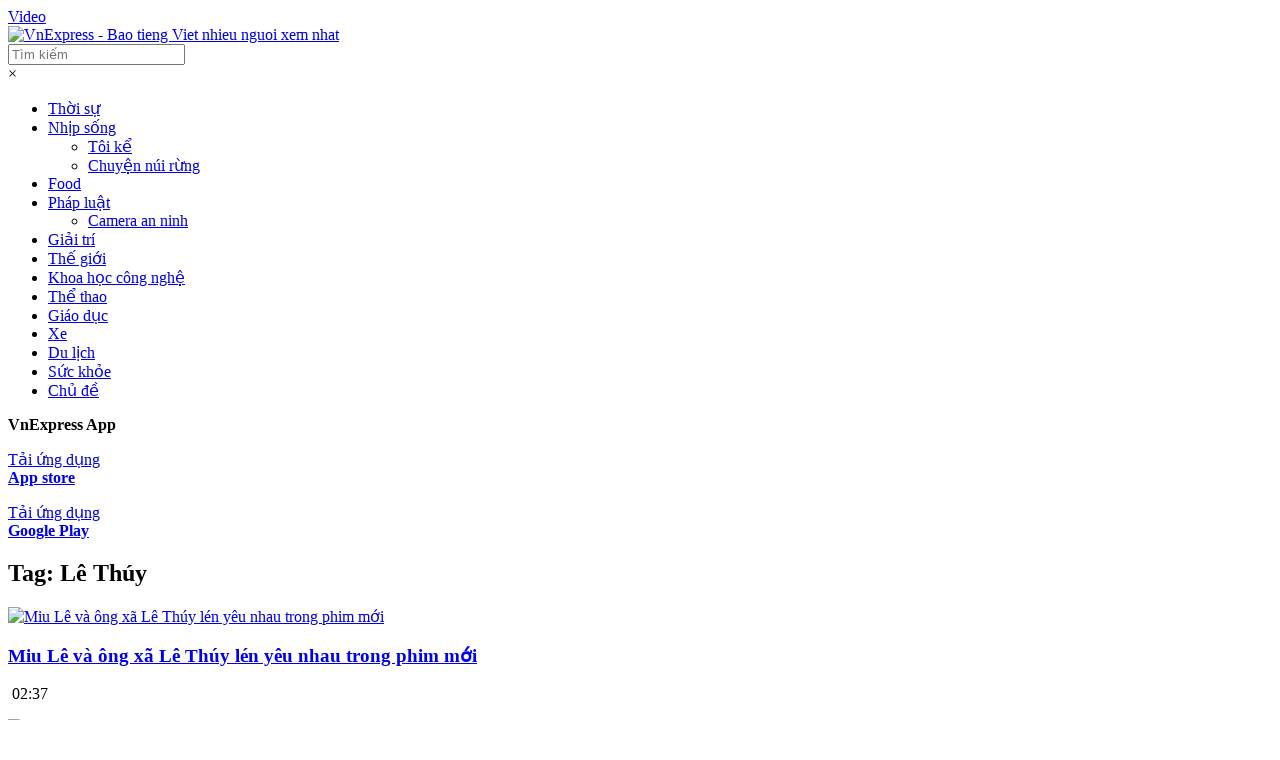

--- FILE ---
content_type: text/html; charset=UTF-8
request_url: https://video.vnexpress.net/le-thuy/tag-34229-1.html
body_size: 10807
content:
<!DOCTYPE html>
<html lang="vi" xmlns="http://www.w3.org/1999/xhtml">
<head>
<meta charset="utf-8">
<title>Lê Thúy - VnExpress</title><meta name="description" content="Video hot trong tuần: thời sự, thể thao, giải trí, thế giới muôn màu, công nghệ."/>
<meta name="keywords" content="Lê Thúy - VnExpress"/>
<meta name="news_keywords" content="Lê Thúy - VnExpress"/>
<meta http-equiv="X-UA-Compatible" content="IE=100"/>
<meta name="viewport" content="width=device-width, initial-scale=1.0, user-scalable=yes"/>
<meta name="apple-mobile-web-app-capable" content="yes"/>
<meta name="apple-mobile-web-app-title" content="VnExpress.net"/>
<meta name="copyright" content="VnExpress"/>
<meta name="author" content="VnExpress"/>
<meta name="geo.placename" content="Ha Noi, Viet Nam"/>
<meta name="geo.region" content="VN-HN"/>
<meta name="geo.position" content="21.030624;105.782431"/>
<meta name="ICBM" content="21.030624, 105.782431"/>
<meta name="revisit-after" content="days"/>
<!-- FACEBOOK OPEN GRAPH -->
<meta property="fb:app_id" content="1547540628876392"/>
<meta property="og:site_name" content="video.vnexpress.net"/>
<meta property="og:rich_attachment" content="true"/>
<meta property="og:type" content="website"/> <meta property="og:image" content="https://scdn.vnecdn.net/vnexpress/i/v28/logo_default.jpg"/>
<meta property="og:image:width" content="800"/>
<meta property="og:image:height" content="354"/>
<meta property="og:url" content="https://video.vnexpress.net/le-thuy/tag-34229-1.html"/>
<meta property="og:title" content="Lê Thúy - VnExpress"/>
<meta property="og:description" itemprop="description" content="Video hot trong tuần: thời sự, thể thao, giải trí, thế giới muôn màu, công nghệ."/>
<!-- Twitter Card -->
<meta name="twitter:card" value="summary"/>
<meta name="twitter:url" content="https://video.vnexpress.net/le-thuy/tag-34229-1.html"/>
<meta name="twitter:title" content="Lê Thúy - VnExpress"/>
<meta name="twitter:description" content="Video hot trong tuần: thời sự, thể thao, giải trí, thế giới muôn màu, công nghệ."/>
<meta name="twitter:image" content="https://scdn.vnecdn.net/vnexpress/i/v28/logo_default.jpg"/>
<meta name="twitter:site" content="@VnEnews"/>
<meta name="twitter:creator" content="@VnEnews"/>
<!-- End Twitter Card -->
<meta name="robots" content="index,follow"/>
<meta name="tt_site_id" content="1003834"/>
<meta name="tt_site_id_new" content="1003834"/>
<meta name="tt_category_id" content="1003834"/>
<meta name="tt_article_id" content="1003834"/>
<meta name="tt_page_type" content="tag"/>
<meta name="tt_page_type_new" content="4"/>
<meta name="tt_list_folder" content="1000000,1003834"/>
<meta name="tt_list_folder_name" content="VnExpress,Video"/>
<link rel="dns-prefetch" href="https://scdn.vnecdn.net"/>
<link rel="dns-prefetch" href="https://usi-saas.vnexpress.net"/>
<link rel="dns-prefetch" href="//scdn.eclick.vn"/>
<link rel="preconnect" href="https://scdn.eclick.vn"/>
<link rel="dns-prefetch" href="//www.google-analytics.com"/>
<link rel="dns-prefetch" href="//www.googletagmanager.com"/>
<link rel="alternate" href="https://video.vnexpress.net/le-thuy/tag-34229-1.html" hreflang="vi-vn"/>
<link rel="canonical" href="https://video.vnexpress.net/le-thuy/tag-34229-1.html"/>
<link rel="apple-touch-icon-precomposed" href="https://s1cdn.vnecdn.net/vnexpress/restruct/i/v439/logos/72x72.png" sizes="72x72"/>
<link rel="apple-touch-icon-precomposed" href="https://s1cdn.vnecdn.net/vnexpress/restruct/i/v439/logos/114x114.png" sizes="144x144"/>
<link rel="apple-touch-icon-precomposed" href="https://s1cdn.vnecdn.net/vnexpress/restruct/i/v439/logos/57x57.png" sizes="57x57"/>
<link rel="apple-touch-icon-precomposed" href="https://s1cdn.vnecdn.net/vnexpress/restruct/i/v439/logos/114x114.png" sizes="114x114"/>
<link rel="nokia-touch-icon" href="https://s1cdn.vnecdn.net/vnexpress/restruct/i/v439/logos/57x57.png"/>
<link rel="apple-touch-icon-precomposed" href="https://s1cdn.vnecdn.net/vnexpress/restruct/i/v439/logos/114x114.png" sizes="1x1"/>
<link type="image/x-icon" href="https://scdn.vnecdn.net/video/restruct/images/favicon.ico" rel="shortcut icon"/>
<script type="text/javascript">function decodeNestedURI(o){try{decodeURIComponent(o)}catch(n){o=o.replace(/\s+/g,"").replace(/(%20)+/g,"")}let n=o,e=null;for(;e=decodeURIComponent(n),e!=n;)n=e;return e}function strip_tags_data(o,n){for(var e=["onclick","oncontextmenu","ondblclick","onmousedown","onmouseenter","onmouseleave","onmousemove","onmouseout","onmouseover","onmouseup","oninput","onload","onerror","onreadystatechange","onfilterchange","onpropertychange","onqt_error","onbegin","formaction","onfocus","onkeyup","onstart","contentscripttype","style","onunload","onafterprint","onbeforeprint","onbeforeunload","onhashchange","onmessage","ononline","onoffline","onpagehide","onpageshow","onpopstate","onresize","onstorage","onblur","onchange","oninvalid","onreset","onsearch","onselect","onsubmit","onkeydown","onkeypress","onmousewheel","onwheel","ondragend","ondragenter","ondragleave","ondragover","ondragstart","ondrag","ondrop","onscroll","oncopy","oncut","onpaste","onabort","oncanplaythrough","oncanplay","oncuechange","ondurationchange","onemptied","onended","onloadeddata","onloadedmetadata","onloadstart","onpause","onplaying","onplay","onprogress","onratechange","onseeked","onseeking","onstalled","onsuspend","ontimeupdate","onvolumechange","onwaiting","onshow","ontoggle","dynsrc","javascript:","prompt","constructor.",".prototype","constructor[","[prototype","__proto__","window.","window[","location.","location[","localstorage.","localstorage[","document.","document[","sessionstorage.","sessionstorage[","self.","self["],t=o.toLowerCase(),a=0;a<e.length;a++)if(t.indexOf(e[a])>-1)return"data not allowed";n=(((n||"")+"").toLowerCase().match(/<[a-z][a-z0-9]*>/g)||[]).join("");return o.replace(/<!--[\s\S]*?-->|<\?(?:php)?[\s\S]*?\?>/gi,"").replace(/<\/?([a-z][a-z0-9]*)\b[^>]*>/gi,(function(o,e){return n.indexOf("<"+e.toLowerCase()+">")>-1?o:""}))}function checkQueryXSS(o,n){n=void 0!==n&&n?1:0;var e=decodeNestedURI(o);if(e!=strip_tags_data(e)){if(1==n){var t=window.location.protocol+"//"+window.location.hostname+window.location.pathname;return void(t!=window.location.href&&(window.location.href=t))}var a=e.indexOf("?");return-1==a&&(a=e.indexOf("#")),-1==a?o:e.substr(0,a)}return 1==n?void 0:o}checkQueryXSS(window.location.href,1);</script>
<script type="text/javascript">var base_url='https://video.vnexpress.net',interactions_url='https://usi-saas.vnexpress.net',inter_version=2,img_url='https://scdn.vnecdn.net/video/restruct/i/v19',SITE_ID=1003834,device_env=4,SERVER_BOT=0,ZONE_ADS=1,js_vne_new='https://s1.vnecdn.net/vnexpress/restruct/j/v8003',css_vne_new='https://s1.vnecdn.net/vnexpress/restruct/c/v3100',js_url_vne='https://s1.vnecdn.net/vnexpress/restruct/j/v8003',css_url_vne='https://s1.vnecdn.net/vnexpress/restruct/c/v3100',img_url_vne='https://s1.vnecdn.net/vnexpress/restruct/i/v9532',ads_url='https://g.eclick.vn/video.xml',myvne_js='https://s1cdn.vnecdn.net/myvne/j/v356',PAGE_DETAIL=0,user_abtest='';document.domain='vnexpress.net';var _siteId="30";window.dataLayer=window.dataLayer||[];window.itmSource={vn_source:null,vn_medium:null,vn_campaign:null,vn_term:null,vn_thumb:null,vn_zone:null,vn_aid:null};if((window.location.hash!=""&&/vn_source=/.test(window.location.hash))||(window.location.search!=""&&/vn_source=/.test(window.location.search))){var _itmSource=((window.location.hash!="")?window.location.hash:window.location.search).replace(/^[#,?]+/g,"").split("&");if(_itmSource){for(var i=0;i<_itmSource.length;i++){var o=_itmSource[i].split("=");if(o.length==2)window.itmSource[o[0]]=o[1];}}}dataLayer.push({"vn_source":window.itmSource.vn_source,"vn_medium":window.itmSource.vn_medium,"vn_campaign":window.itmSource.vn_campaign,"vn_term":window.itmSource.vn_term,"vn_thumb":window.itmSource.vn_thumb,"vn_zone":window.itmSource.vn_zone,"vn_aid":window.itmSource.vn_aid});dataLayer.push({"pageCategory":"1003834","pageSubcategoryId":"","pagePlatform":"Web","pageType":"Tags","tag_id":"34229","Tags":"Lê Thúy"});dataLayer.push({'VideoClassify':'None'});var _noGTM=true;(function(){var ea_cdn="//s1.vnecdn.net/vnexpress/restruct/j/v1290/eclick/ea3.js";if(typeof ZONE_ADS!=="undefined"&&ZONE_ADS==1){ea_cdn="//s1cdn.vnecdn.net/vnexpress/restruct/j/v1290/eclick/ea3.js";}var e=document.createElement("script");e.type="text/javascript",e.async=!0,e.src=ea_cdn;var t=document.getElementsByTagName("script")[0];t.parentNode.insertBefore(e,t)})();(function(){var e=document.createElement("script");e.type="text/javascript",e.async=!0,e.src="https://s.eclick.vn/delivery/inventory.js";var t=document.getElementsByTagName("script")[0];t.parentNode.insertBefore(e,t);})();(function(w,d,s,l,i){w[l]=w[l]||[];w[l].push({"gtm.start":new Date().getTime(),event:"gtm.js"});var f=d.getElementsByTagName(s)[0],j=d.createElement(s),dl=l!="dataLayer"?"&l="+l:"";j.async=true;j.src="https://www.googletagmanager.com/gtm.js?id="+i+dl;f.parentNode.insertBefore(j,f);})(window,document,"script","dataLayer","GTM-N3FNJF");</script>
<link rel="stylesheet" href="https://s1cdn.vnecdn.net/myvne/c/v356/ls/myvne_2019.css" media="all"/>
<link rel="stylesheet" href="https://scdn.vnecdn.net/video/restruct/c/v123/pc/general.css" media="all"/>
<link rel="stylesheet" href="https://s1.vnecdn.net/vnexpress/restruct/c/v3100/v2/wcomment/pc/vne/comment_v4.css" media="all"/>
<script type="text/javascript" src="https://scdn.vnecdn.net/video/restruct/j/v368/pc/jquery-1.12.4.min.js"></script>
<script type="text/javascript" src="https://scdn.vnecdn.net/video/restruct/j/v368/pc/jquery.plugins.js"></script>
<link rel="stylesheet" href="https://scdn.vnecdn.net/video/restruct/c/v123/pc/vod2/video-js.css" media="all"/>
<script type="text/javascript" src="https://scdn.vnecdn.net/video/restruct/j/v368/pc/vod2/common.js"></script>
<script type="text/javascript" src="https://scdn.vnecdn.net/video/restruct/j/v368/pc/vod2/ads.js"></script>
<script type="text/javascript" src="https://scdn.vnecdn.net/video/restruct/j/v368/pc/vod2/hls.js"></script>
<script type="text/javascript" src="https://scdn.vnecdn.net/video/restruct/j/v368/pc/vod2/video.lib.js"></script>
<script type="text/javascript">var obj=document.createElement("video"),vod_support=!1;try{if("MediaSource"in window||obj.canPlayType("application/vnd.apple.mpegurl"))vod_support=!0}catch(a){};var html5_support=VideoVNE.isHtml5Support();VideoVNE.check_fb=0;</script>
<!-- start code header ads --->
<script>var googletag=googletag||{},pbjs=pbjs||{},Criteo=window.Criteo||{};googletag.cmd=googletag.cmd||[];pbjs.que=pbjs.que||[];Criteo.events=Criteo.events||[];var googTagCode={display:[],config:null,video:{outstream:{id:'',code:''},inarticle:{id:'',code:''}},tag:{}};</script>
<script async='async' type='text/javascript' src='https://securepubads.g.doubleclick.net/tag/js/gpt.js'></script>
<script async='async' type='text/javascript' src='https://scdn.eclick.vn/delivery/dfp/dfpbrand.js'></script>
<script async='async' type='text/javascript' src='https://static.criteo.net/js/ld/publishertag.js'></script>
<script async='async' type='text/javascript' src='https://scdn.eclick.vn/delivery/dfp/prebid.js'></script>
<script async='async' type='text/javascript' src='https://scdn.eclick.vn/delivery/dfp/ov_pc_vne_1003834_detail.js'></script>
<!-- end code header ads --->
<script type="text/javascript" src="//scdn.eclick.vn/delivery/eclick.js" async="async"></script>
<script type="text/javascript">var sanitizeSVG=function(svgText){if(typeof window==='undefined'){return'';}if(!svgText){return'';}var svgDisallowed=['a','animate','color-profile','cursor','discard','fedropshadow','font-face','font-face-format','font-face-name','font-face-src','font-face-uri','foreignobject','hatch','hatchpath','mesh','meshgradient','meshpatch','meshrow','missing-glyph','script','set','solidcolor','unknown','use'];var playground=window.document.createElement('template');playground.innerHTML=svgText;var svgEl=playground.content.firstElementChild;if(!svgEl){return'';}var attributes=[];var svgElAttributes=svgEl.attributes;for(var i=0;i<svgElAttributes.length;i++){attributes.push(svgElAttributes[i].name);}var hasScriptAttr=!!attributes.find(function(attr){return attr.startsWith('on');});var disallowedSvgElements=svgEl.querySelectorAll(svgDisallowed.join(','));return disallowedSvgElements.length===0&&!hasScriptAttr?svgText:'';};try{localStorage.setItem('check-storage','local storage');window.supportLS=true;}catch(e){window.supportLS=false;}var fetchSVG=function(){var file='https://scdn.vnecdn.net/video/restruct/c/v123/pc/images/graphics/icon-vne.svg',revision='123',isBot=(typeof navigator!=="undefined"&&/(gle|ing|ro)bot|crawl|spider|headless/i.test(navigator.userAgent));if(!document.createElementNS||!document.createElementNS('http://www.w3.org/2000/svg','svg').createSVGRect||isBot===true){return true;}var request,data,insertIT=function(){document.body.insertAdjacentHTML('afterbegin',data);removeTitle();},insert=function(){if(document.body)insertIT();else document.addEventListener('DOMContentLoaded',insertIT);},removeTitle=function(){var svg=document.querySelectorAll('svg symbol');if(svg!=null){for(var i=0;i<svg.length;++i){var el=svg[i].querySelector('title');if(el!=null)el.parentNode.removeChild(el);}}};if(window.supportLS&&localStorage.getItem('image-version')==revision){data=sanitizeSVG(localStorage.getItem('inline-svg'));if(data){insert();return true;}}try{request=new XMLHttpRequest();request.open('GET',file,true);request.onload=function(){if(request.status>=200&&request.status<400){data=sanitizeSVG(request.responseText);if(data){insert();if(window.supportLS){localStorage.setItem('inline-svg',data);localStorage.setItem('image-version',revision);}}}};request.send();}catch(e){}};fetchSVG();let css_url='https://s1.vnecdn.net/vnexpress/restruct/c/v3100';</script>
<script>const state='ZXlKb2IzTjBJam9pYUhSMGNITTZYQzljTDNacFpHVnZMblp1Wlhod2NtVnpjeTV1WlhRaUxDSjJibDl6YjNWeVkyVWlPaUpVWVdjaWZRPT0=';</script>
<script async='async' src="https://s1.vnecdn.net/vnexpress/restruct/j/v8003/v3/production/widget/register_newsletters_v2.js"></script>
<style type="text/css">.grecaptcha-badge{display:none!important}</style>
</head>
<body class="" id="folder_page" data-nav="tag" data-source="Tag">
<section id="supper_masthead" class="section section-ads-top">
<div id="sis_masthead">
<script>try{googTagCode.display.push("sis_masthead",2);}catch(e){}</script>
</div>
</section> <!--HEADER-->
<header id="header" class="section_header clearfix" data-campaign="Header">
<div class="btn_control_menu"><i class="ic ic-menu"></i></div>
<div class="breadcrumb">
<a data-medium="Menu-Video" href="/" class="video_link_text" title="Video">Video</a>
</div>
<a data-medium="Logo" class="img_logo" href="https://vnexpress.net" title="VnExpress - Báo tiếng Việt nhiều người xem nhất">
<img src="https://scdn.vnecdn.net/video/restruct/i/v19/pc/graphics/vne.svg" width="168" alt="VnExpress - Bao tieng Viet nhieu nguoi xem nhat">
</a>
<div id="myvne_taskbar"></div>
<div class="block_search_header right">
<form action="https://timkiem.vnexpress.net/" method="get" id="s_video">
<input type="text" id="ks_video" name="q" class="input_head" placeholder="Tìm kiếm" maxlength="80">
<input type="hidden" name="CSRF" value="VVNE9ebb34c322520e192045d0c2ff737ff0">
<input type="hidden" name="media_type" value="video"/>
</form>
</div>
<!--MAIN MENU-->
<nav id="main_menu" class="main_menu">
<span class="close_main_menu">&times;</span>
<div class="block_scoll_menu width_common">
<div class="width_common menu_cate_video">
<ul class="ul_video_cate" data-campaign="Sidebar">
<li id="mn_1003004">
<a data-medium="Menu-ThoiSu" href="/thoi-su" title="Thời sự">Thời sự</a>
</li>
<li id="mn_1004075">
<a data-medium="Menu-NhipSong" href="/nhip-song" title="Nhịp sống">Nhịp sống</a>
<ul class="sub_menu_video"><li id="mn_1004242"><a data-medium="Menu-ToiKe" href="/nhip-song/toi-ke" title="Tôi kể">Tôi kể</a></li><li id="mn_1004463"><a data-medium="Menu-ChuyenNuiRung" href="/nhip-song/chuyen-nui-rung" title="Chuyện núi rừng">Chuyện núi rừng</a></li></ul> </li>
<li id="mn_1004057">
<a data-medium="Menu-Food" href="/food" title="Food">Food</a>
</li>
<li id="mn_1003869">
<a data-medium="Menu-PhapLuat" href="/phap-luat" title="Pháp luật">Pháp luật</a>
<ul class="sub_menu_video"><li id="mn_1005411"><a data-medium="Menu-CameraAnNinh" href="/phap-luat/camera-an-ninh" title="Camera an ninh">Camera an ninh</a></li></ul> </li>
<li id="mn_1003007">
<a data-medium="Menu-GiaiTri" href="/giai-tri" title="Giải trí">Giải trí</a>
</li>
<li id="mn_1003005">
<a data-medium="Menu-TheGioi" href="/the-gioi" title="Thế giới">Thế giới</a>
</li>
<li id="mn_1006241">
<a data-medium="Menu-KhoaHocCongNghe" href="/khoa-hoc-cong-nghe" title="Khoa học công nghệ">Khoa học công nghệ</a>
</li>
<li id="mn_1003008">
<a data-medium="Menu-TheThao" href="/the-thao" title="Thể thao">Thể thao</a>
</li>
<li id="mn_1003871">
<a data-medium="Menu-GiaoDuc" href="/giao-duc" title="Giáo dục">Giáo dục</a>
</li>
<li id="mn_1003013">
<a data-medium="Menu-Xe" href="/oto-xemay" title="Xe">Xe</a>
</li>
<li id="mn_1003400">
<a data-medium="Menu-DuLich" href="/du-lich" title="Du lịch">Du lịch</a>
</li>
<li id="mn_1003870">
<a data-medium="Menu-SucKhoe" href="/suc-khoe" title="Sức khỏe">Sức khỏe</a>
</li>
<li id="mn_topic">
<a data-medium="Menu-ChuDe" href="/chu-de" title="Chủ đề">Chủ đề</a>
</li>
</ul>
</div>
<div class="width_common app_mkt">
<div class="coppy_right_info width_common">
<div class="width_common app_info">
<label class="width_common"><strong>VnExpress App</strong></label>
<p class="right"><a href="https://itunes.apple.com/vn/app/vnexpress-net/id488630446" target="_blank" title="Tải ứng dụng App store"><i class="ic ic-ios"></i><span class="s_text">Tải ứng dụng<br><strong>App store</strong></span></a></p>
<p class="left"><a href="https://play.google.com/store/apps/details?id=fr.playsoft.vnexpress" target="_blank" title="Tải ứng dụng Google Play"><i class="ic ic-android"></i><span class="s_text">Tải ứng dụng<br><strong>Google Play</strong></span></a></p>
</div>
</div>
</div>
</div>
</nav>
<!--END MAIN MENU-->
</header>
<!--END HEADER-->
<section class="section bgu_masthead_version_B" style="display:none;"></section>
<!--BODY-->
<!--MAIN SECTION DETAIL-->
<section class="section main_section_home">
<div class="container_section clearfix">
<div class="box_tags list_art_common">
<div class="title_box">
<h2>Tag: <a>Lê Thúy</a></h2>
</div>
<div id="tag-container" data-tag-id="34229" data-current-page="2" data-flag-load="unload" data-date-group="0">
<!-- VIDEO ITEMS -->
<article class="art_item art_featured" data-campaign="Stream">
<div class="thumb_art thumb_full">
<a data-medium="Item-1" data-thumb="1" href="https://video.vnexpress.net/tin-tuc/giai-tri/miu-le-va-ong-xa-le-thuy-len-yeu-nhau-trong-phim-moi-3534963.html" class="thumb_img thumb_16x9" title="Miu Lê và ông xã Lê Thúy lén yêu nhau trong phim mới">
<img src="https://vcdn1-vnexpress.vnecdn.net/2017/02/01/top2-1485920629.jpg?w=300&h=180&q=100&dpr=1&fit=crop&s=vAp_ZAzVhkr_N-d5XsxA4Q" alt="Miu Lê và ông xã Lê Thúy lén yêu nhau trong phim mới"/> <span class="duration_video"><span class="play_ico"><i class="ic-play"></i></span></span> </a>
</div>
<h3 class="title_news clearfix">
<a data-medium="Item-1" data-thumb="1" href="https://video.vnexpress.net/tin-tuc/giai-tri/miu-le-va-ong-xa-le-thuy-len-yeu-nhau-trong-phim-moi-3534963.html" title="Miu Lê và ông xã Lê Thúy lén yêu nhau trong phim mới">Miu Lê và ông xã Lê Thúy lén yêu nhau trong phim mới</a>
</h3>
<p class="meta_post_art mt10">
<span class="duration_time"><i class="ic ic-m-24h"></i>&nbsp;02:37</span><span class="count_comment"><i class="ic ic-comment ic-x ic-invert" style="display: none;"><span class="txt_num_comment" data-type="comment" data-objecttype="1" data-objectid="3534963"></span></i></span> </p>
</article>
<article class="art_item art_featured" data-campaign="Stream">
<div class="thumb_art thumb_full">
<a data-medium="Item-2" data-thumb="1" href="https://video.vnexpress.net/video/giai-tri/le-thuy-tao-dang-voi-do-jeans-ben-bo-bien-ly-son-3416988.html" class="thumb_img thumb_16x9" title="Lê Thúy tạo dáng với đồ jeans bên bờ biển Lý Sơn">
<img src="https://iv1cdn.vnecdn.net/giaitri/images/web/2016/06/09/le-thuy-tao-dang-voi-do-jeans-ben-bo-bien-ly-son-1465449034.jpg?w=300&h=180&q=100&dpr=1&fit=crop&s=AgboHLHxtigNE7sXLotOuQ" alt="Lê Thúy tạo dáng với đồ jeans bên bờ biển Lý Sơn"/> <span class="duration_video"><span class="play_ico"><i class="ic-play"></i></span></span> </a>
</div>
<h3 class="title_news clearfix">
<a data-medium="Item-2" data-thumb="1" href="https://video.vnexpress.net/video/giai-tri/le-thuy-tao-dang-voi-do-jeans-ben-bo-bien-ly-son-3416988.html" title="Lê Thúy tạo dáng với đồ jeans bên bờ biển Lý Sơn">Lê Thúy tạo dáng với đồ jeans bên bờ biển Lý Sơn</a>
</h3>
<p class="meta_post_art mt10">
<span class="duration_time"><i class="ic ic-m-24h"></i>&nbsp;01:53</span><span class="count_comment"><i class="ic ic-comment ic-x ic-invert" style="display: none;"><span class="txt_num_comment" data-type="comment" data-objecttype="2" data-objectid="3416988"></span></i></span> </p>
</article>
<!-- ./ VIDEO ITEMS -->
</div>
<div id="tp_loading" class="container_section clearfix" style="display: none;"></div>
</div>
<!-- VIDEO NOI BAT -->
<div id="video-noi-bat" class="list_art_common" data-campaign="Box-VideoNoiBat">
<p class="redmore_box">
<a><span>Video nổi bật</span></a>
</p>
<!-- ITEMS -->
<article class="art_item art_featured">
<div class="thumb_art thumb_full">
<a data-medium="Item-1" data-thumb="1" href="https://video.vnexpress.net/cach-dung-ai-tao-anh-nano-banana-pro-cua-google-gemini-4987998.html" class="thumb_img thumb_16x9" title="Cách dùng AI tạo ảnh Nano Banana Pro của Google Gemini">
<img src="https://vcdn1-vnexpress.vnecdn.net/2025/11/30/a1-1764493511-7600-1764493983.jpg?w=500&h=300&q=100&dpr=1&fit=crop&s=ZYQvN9p5BJhVRmeM0BKeWg" alt="Cách dùng AI tạo ảnh Nano Banana Pro của Google Gemini"/> <span class="duration_video"><span class="play_ico"><i class="ic-play"></i></span></span> </a>
</div>
<h3 class="title_news clearfix">
<a data-medium="Item-1" data-thumb="1" href="https://video.vnexpress.net/cach-dung-ai-tao-anh-nano-banana-pro-cua-google-gemini-4987998.html" title="Cách dùng AI tạo ảnh Nano Banana Pro của Google Gemini">Cách dùng AI tạo ảnh Nano Banana Pro của Google Gemini</a>
</h3>
<p class="meta_post_art mt10">
<span class="duration_time"><i class="ic ic-m-24h"></i>&nbsp;02:49</span><span class="count_comment"><i class="ic ic-comment ic-x ic-invert" style="display: none;"><span class="txt_num_comment" data-type="comment" data-objecttype="1" data-objectid="4987998"></span></i></span> </p>
</article>
<article class="art_item art_featured">
<div class="thumb_art thumb_full">
<a data-medium="Item-2" data-thumb="1" href="https://video.vnexpress.net/khoanh-khac-xuong-tu-sat-ukraine-tan-cong-tau-cho-dau-nga-4987793.html" class="thumb_img thumb_16x9" title="Khoảnh khắc xuồng tự sát Ukraine tấn công 'tàu chở dầu Nga'">
<img src="https://vcdn1-vnexpress.vnecdn.net/2025/11/29/videocapture1764421232613-1764-3283-8436-1764421565.jpg?w=500&h=300&q=100&dpr=1&fit=crop&s=ZZzURmBGcxDOszF2N2cstQ" alt="Khoảnh khắc xuồng tự sát Ukraine tấn công 'tàu chở dầu Nga'"/> <span class="duration_video"><span class="play_ico"><i class="ic-play"></i></span></span> </a>
</div>
<h3 class="title_news clearfix">
<a data-medium="Item-2" data-thumb="1" href="https://video.vnexpress.net/khoanh-khac-xuong-tu-sat-ukraine-tan-cong-tau-cho-dau-nga-4987793.html" title="Khoảnh khắc xuồng tự sát Ukraine tấn công 'tàu chở dầu Nga'">Khoảnh khắc xuồng tự sát Ukraine tấn công 'tàu chở dầu Nga'</a>
</h3>
<p class="meta_post_art mt10">
<span class="duration_time"><i class="ic ic-m-24h"></i>&nbsp;01:31</span><span class="count_comment"><i class="ic ic-comment ic-x ic-invert" style="display: none;"><span class="txt_num_comment" data-type="comment" data-objecttype="1" data-objectid="4987793"></span></i></span> </p>
</article>
<article class="art_item art_featured">
<div class="thumb_art thumb_full">
<a data-medium="Item-3" data-thumb="1" href="https://video.vnexpress.net/hai-ngay-linh-cuu-hoa-hong-kong-khong-che-hoa-hoan-chung-cu-4987171.html" class="thumb_img thumb_16x9" title="Hai ngày lính cứu hỏa Hong Kong khống chế hỏa hoạn chung cư">
<img src="https://vcdn1-vnexpress.vnecdn.net/2025/11/28/5563187178137269050c-176429391-3488-7395-1764293947.jpg?w=500&h=300&q=100&dpr=1&fit=crop&s=3y8wuLVmNzzlL4PsBGat0w" alt="Hai ngày lính cứu hỏa Hong Kong khống chế hỏa hoạn chung cư"/> <span class="duration_video"><span class="play_ico"><i class="ic-play"></i></span></span> </a>
</div>
<h3 class="title_news clearfix">
<a data-medium="Item-3" data-thumb="1" href="https://video.vnexpress.net/hai-ngay-linh-cuu-hoa-hong-kong-khong-che-hoa-hoan-chung-cu-4987171.html" title="Hai ngày lính cứu hỏa Hong Kong khống chế hỏa hoạn chung cư">Hai ngày lính cứu hỏa Hong Kong khống chế hỏa hoạn chung cư</a>
</h3>
<p class="meta_post_art mt10">
<span class="duration_time"><i class="ic ic-m-24h"></i>&nbsp;01:39</span><span class="count_comment"><i class="ic ic-comment ic-x ic-invert" style="display: none;"><span class="txt_num_comment" data-type="comment" data-objecttype="1" data-objectid="4987171"></span></i></span> </p>
</article>
<article class="art_item art_featured">
<div class="thumb_art thumb_full">
<a data-medium="Item-4" data-thumb="1" href="https://video.vnexpress.net/19-gio-hoa-hoan-thieu-dot-khu-chung-cu-hong-kong-4986658.html" class="thumb_img thumb_16x9" title="19 giờ hỏa hoạn thiêu đốt khu chung cư Hong Kong">
<img src="https://vcdn1-vnexpress.vnecdn.net/2025/11/27/Settop-1764208781-3033-1764209632.png?w=500&h=300&q=100&dpr=1&fit=crop&s=lbEhDhUBjKarHgallzPK6g" alt="19 giờ hỏa hoạn thiêu đốt khu chung cư Hong Kong"/> <span class="duration_video"><span class="play_ico"><i class="ic-play"></i></span></span> </a>
</div>
<h3 class="title_news clearfix">
<a data-medium="Item-4" data-thumb="1" href="https://video.vnexpress.net/19-gio-hoa-hoan-thieu-dot-khu-chung-cu-hong-kong-4986658.html" title="19 giờ hỏa hoạn thiêu đốt khu chung cư Hong Kong">19 giờ hỏa hoạn thiêu đốt khu chung cư Hong Kong</a>
</h3>
<p class="meta_post_art mt10">
<span class="duration_time"><i class="ic ic-m-24h"></i>&nbsp;01:29</span><span class="count_comment"><i class="ic ic-comment ic-x ic-invert" style="display: none;"><span class="txt_num_comment" data-type="comment" data-objecttype="1" data-objectid="4986658"></span></i></span> </p>
</article>
<article class="art_item art_featured">
<div class="thumb_art thumb_full">
<a data-medium="Item-5" data-thumb="1" href="https://video.vnexpress.net/cach-airdrop-tu-dien-thoai-android-sang-iphone-4986381.html" class="thumb_img thumb_16x9" title="Cách 'AirDrop' từ điện thoại Android sang iPhone">
<img src="https://vcdn1-vnexpress.vnecdn.net/2025/11/26/a1-1764139626-4798-1764139636.jpg?w=500&h=300&q=100&dpr=1&fit=crop&s=vQJ6pxDW_uj-kDOxhdupMg" alt="Cách 'AirDrop' từ điện thoại Android sang iPhone"/> <span class="duration_video"><span class="play_ico"><i class="ic-play"></i></span></span> </a>
</div>
<h3 class="title_news clearfix">
<a data-medium="Item-5" data-thumb="1" href="https://video.vnexpress.net/cach-airdrop-tu-dien-thoai-android-sang-iphone-4986381.html" title="Cách 'AirDrop' từ điện thoại Android sang iPhone">Cách 'AirDrop' từ điện thoại Android sang iPhone</a>
</h3>
<p class="meta_post_art mt10">
<span class="duration_time"><i class="ic ic-m-24h"></i>&nbsp;01:05</span><span class="count_comment"><i class="ic ic-comment ic-x ic-invert" style="display: none;"><span class="txt_num_comment" data-type="comment" data-objecttype="1" data-objectid="4986381"></span></i></span> </p>
</article>
<article class="art_item art_featured">
<div class="thumb_art thumb_full">
<a data-medium="Item-6" data-thumb="1" href="https://video.vnexpress.net/uu-nhuoc-diem-cua-robot-lau-nha-co-cap-xa-nuoc-tu-dong-4985581.html" class="thumb_img thumb_16x9" title="Ưu nhược điểm của robot lau nhà có cấp, xả nước tự động">
<img src="https://vcdn1-vnexpress.vnecdn.net/2025/11/24/top1-1763975567-8647-1763975632.jpg?w=500&h=300&q=100&dpr=1&fit=crop&s=vOul_gYz3NesY3nBCYXBEw" alt="Ưu nhược điểm của robot lau nhà có cấp, xả nước tự động"/> <span class="duration_video"><span class="play_ico"><i class="ic-play"></i></span></span> </a>
</div>
<h3 class="title_news clearfix">
<a data-medium="Item-6" data-thumb="1" href="https://video.vnexpress.net/uu-nhuoc-diem-cua-robot-lau-nha-co-cap-xa-nuoc-tu-dong-4985581.html" title="Ưu nhược điểm của robot lau nhà có cấp, xả nước tự động">Ưu nhược điểm của robot lau nhà có cấp, xả nước tự động</a>
</h3>
<p class="meta_post_art mt10">
<span class="duration_time"><i class="ic ic-m-24h"></i>&nbsp;03:24</span><span class="count_comment"><i class="ic ic-comment ic-x ic-invert" style="display: none;"><span class="txt_num_comment" data-type="comment" data-objecttype="1" data-objectid="4985581"></span></i></span> </p>
</article>
<!-- ./ ITEMS -->
</div>
<!-- ./ VIDEO NOI BAT -->
</div>
</section>
<!--END MAIN SECTION DETAIL-->
<script type="text/javascript">$(document).ready(function(){var d_item=$('#footer_menu').outerHeight()+$('#footer_share').outerHeight()+$('#footer_copyright').outerHeight()+$('#video-noi-bat').height();if($('#tag-container article').size()>0){d_item+=$('#tag-container article:last').outerHeight()*2+60;}else{d_item+=200;}VideoVNE.ajaxScrollPagingTag(window,'#tag-container','/ajax/videobytag',{limitPage:1,distance:d_item,params:{ex:'0'},beforeLoad:function(){$('#tp_loading').show();},afterLoad:function(){$('#tp_loading').hide();VideoVNE.ITMSource();}});});</script> <script type="text/javascript">VideoVNE.setVideoWidth();</script>
<!--END BODY-->
<div id='rich-media-banner-ads'>
<div id='sis_richmedia'>
<script>try{googTagCode.display.push('sis_richmedia');}catch(e){console.log(e);}</script>
</div>
</div>
<div id="OverLapHiden" style="width:100%; height:100%; left:0px; top:0px; position:fixed; display:none; background-color:rgb(0, 0, 0); opacity:0.6; z-index:5000001;"></div>
<!--FOOTER-->
<style type="text/css">.footer .copyright a{color:inherit}</style>
<footer class="footer container" data-campaign="Footer">
<div id="footer_menu" class="inner-footer width_common">
<ul class="list-menu-footer">
<li class="item-menu">
<h6><a href="https://vnexpress.net" title="VnExpress - Báo tiếng Việt nhiều người xem nhất" data-medium="Menu-Home">Trang chủ</a></h6>
</li>
<li class="item-menu">
<h6><a href="/" data-medium="Menu-Video" title="Video">Video</a></h6>
</li>
<li class="item-menu">
<h6><a href="https://vnexpress.net/podcast" data-medium="Menu-Podcasts" title="Podcasts">Podcasts</a></h6>
</li>
<li class="item-menu">
<h6><a href="https://vnexpress.net/anh" data-medium="Menu-Anh" title="Ảnh">Ảnh</a></h6>
</li>
<li class="item-menu">
<h6><a href="https://vnexpress.net/infographics" data-medium="Menu-Infographics" title="Infographics">Infographics</a></h6>
</li>
</ul>
<ul class="list-menu-footer">
<li class="item-menu">
<h6><a href="https://vnexpress.net/vne-go" data-medium="Menu-VnEGO" title="VnE-GO">VnE-GO</a></h6>
</li>
<li class="item-menu">
<h6><a href="https://vnexpress.net/thoi-su" data-medium="Menu-ThoiSu" title="Thời sự">Thời sự</a></h6>
</li>
<li class="item-menu">
<h6><a href="https://vnexpress.net/the-gioi" data-medium="Menu-TheGioi" title="Thế giới">Thế giới</a></h6>
</li>
<li class="item-menu">
<h6><a href="https://vnexpress.net/kinh-doanh" data-medium="Menu-KinhDoanh" title="Kinh doanh">Kinh doanh</a></h6>
</li>
<li class="item-menu">
<h6><a href="https://vnexpress.net/khoa-hoc-cong-nghe" data-medium="Menu-KhoaHocCongNghe" title="Khoa học công Nghệ">Khoa học công nghệ</a></h6>
</li>
<li class="item-menu">
<h6><a href="https://vnexpress.net/goc-nhin" data-medium="Menu-GocNhin" title="Góc nhìn">Góc nhìn</a></h6>
</li>
</ul>
<ul class="list-menu-footer">
<li class="item-menu">
<h6><a href="https://vnexpress.net/bat-dong-san" data-medium="Menu-BatDongSan" title="Bất động sản">Bất động sản</a></h6>
</li>
<li class="item-menu">
<h6><a href="https://vnexpress.net/suc-khoe" data-medium="Menu-SucKhoe" title="Sức khỏe">Sức khỏe</a></h6>
</li>
<li class="item-menu">
<h6><a href="https://vnexpress.net/the-thao" data-medium="Menu-TheThao" title="Thể thao">Thể thao</a></h6>
</li>
<li class="item-menu">
<h6><a href="https://vnexpress.net/giai-tri" data-medium="Menu-GiaiTri" title="Giải trí">Giải trí</a></h6>
</li>
<li class="item-menu">
<h6><a href="https://vnexpress.net/phap-luat" data-medium="Menu-PhapLuat" title="Pháp luật">Pháp luật</a></h6>
</li>
<li class="item-menu">
<h6><a href="https://vnexpress.net/giao-duc" data-medium="Menu-GiaoDuc" title="Giáo dục">Giáo dục</a></h6>
</li>
</ul>
<ul class="list-menu-footer">
<li class="item-menu">
<h6><a href="https://vnexpress.net/doi-song" data-medium="Menu-DoiSong" title="Đời sống">Đời sống</a></h6>
</li>
<li class="item-menu">
<h6><a href="https://vnexpress.net/oto-xe-may" data-medium="Menu-Xe" title="Xe">Xe</a></h6>
</li>
<li class="item-menu">
<h6><a href="https://vnexpress.net/du-lich" data-medium="Menu-DuLich" title="Du lịch">Du lịch</a></h6>
</li>
<li class="item-menu">
<h6><a href="https://vnexpress.net/y-kien" data-medium="Menu-YKien" title="Ý kiến">Ý kiến</a></h6>
</li>
<li class="item-menu">
<h6><a href="https://vnexpress.net/tam-su" data-medium="Menu-TamSu" title="Tâm sự">Tâm sự</a></h6>
</li>
<li class="item-menu">
<h6><a href="https://vnexpress.net/thu-gian" data-medium="Menu-ThuGian" title="Thư giãn">Thư giãn</a></h6>
</li>
</ul>
<ul class="list-menu-footer">
<li class="item-menu border-top">
<h6><a href="https://vnexpress.net/tin-tuc-24h" data-medium="Menu-MoiNhat" title="Mới nhất">Mới nhất</a></h6>
</li>
<li class="item-menu">
<h6><a href="https://vnexpress.net/tin-xem-nhieu" data-medium="Menu-XemNhieu" title="Xem nhiều">Xem nhiều</a></h6>
</li>
<li class="item-menu">
<h6><a href="https://vnexpress.net/tin-nong" data-medium="Menu-TinNong" title="Tin nóng">Tin nóng</a></h6>
</li>
<li class="item-menu" style="padding-top: 15px;border-top: 1px solid #e5e5e5;">
<h6><a href="https://vnexpress.net/newsletters/gioi-thieu" data-medium="Menu-GioiThieuNewsLetters" title="Newsletter">Newsletter</a></h6>
</li>
<li class="item-menu">
<h6><a href="https://vnexpress.net/lich-van-nien" data-medium="Menu-LichVanNien" title="Lịch vạn niên">Lịch vạn niên</a></h6>
</li>
<li class="item-menu">
<h6><a target="_blank" href="https://raovat.vnexpress.net/?utm_campaign=VNEXPRESS&amp;utm_source=footer&amp;utm_medium=menu" title="Rao vặt">Rao vặt</a></h6>
</li>
</ul>
<div class="wrap-contact">
<div class="contact downloadapp">
<p>Tải ứng dụng</p>
<a href="#down-app-popup_vne" class="app_vne open-popup-link" title="VnExpress"><svg class="ic ic-vne"><use xlink:href="#letter-E"></use></svg>VnExpress</a>
<a href="#down-app-popup_evne" class="app_evne open-popup-link" title="International"><svg class="ic ic-evne"><use xlink:href="#letter-E-grey"></use></svg>International</a>
</div>
<div class="contact">
<p>Liên hệ</p>
<a data-medium="Menu-LienHeToaSoan" title="Liên hệ tòa soạn" href="https://vnexpress.net/lien-he-toa-soan" class="mail">
<svg class="ic ic-mail"><use xlink:href="#Mail"></use></svg>Tòa soạn
</a>
<a title="Liên hệ quảng cáo" href="https://eclick.vn/lien-he/?utm_source=VNE&amp;utm_medium=CPC_BOX&amp;utm_campaign=LienHeQuangCao" class="ads">
<svg class="ic ic-ads"><use xlink:href="#QuangCao"></use></svg>Quảng cáo
</a>
</div>
<div class="hotline">
<p>Điện thoại</p>
<div class="left">
<strong>083.888.0123</strong>
<p>(Hà Nội)</p>
</div>
<div class="right">
<strong>082.233.3555</strong>
<p>(TP. Hồ Chí Minh)</p>
</div>
</div>
</div>
<div id="down-app-popup_vne" class="white-popup mfp-hide width-medium down-app-popup">
<div class="inner-popup">
<div class="title-popup">Tải ứng dụng VnExpress</div>
<div class="content-popup flexbox">
<div class="left flexbox">
<a href="https://appgallery5.huawei.com/#/app/C101519049"><img src="https://scdn.vnecdn.net/video/restruct/i/v19/pc/graphics/Download_Huawei.png" alt="VnExpress.net"></a>
<a class="mb10" href="https://click.google-analytics.com/redirect?tid=UA-41193011-3&amp;url=https%3A%2F%2Fitunes.apple.com%2Fvn%2Fapp%2Fvnexpress-net%2Fid488630446%3Fl%3Dvi%26mt%3D8&amp;aid=net.vnexpress.iphone&amp;idfa={idfa}&amp;cs=google&amp;cm=cpc&amp;anid=admob&amp;hash=md5"><img src="https://scdn.vnecdn.net/video/restruct/i/v19/pc/graphics/Download_AppStore.png" alt="VnExpress.net"></a>
<a href="https://play.google.com/store/apps/details?id=fr.playsoft.vnexpress&amp;referrer=utm_source%3Dgoogle%26utm_medium%3Dbanner%26anid%3Dadmob"><img src="https://scdn.vnecdn.net/video/restruct/i/v19/pc/graphics/Download_PlayStore.png" alt="VnExpress.net"></a>
</div>
<div class="right"><img src="https://scdn.vnecdn.net/video/restruct/i/v19/pc/graphics/qr_app.svg" alt="qr_app"></div>
</div>
</div>
</div>
<div id="down-app-popup_evne" class="white-popup mfp-hide width-medium down-app-popup">
<div class="inner-popup">
<div class="title-popup">Tải ứng dụng VnExpress International</div>
<div class="content-popup flexbox">
<div class="left flexbox">
<a href="https://appgallery5.huawei.com/#/app/C101530095"><img src="https://scdn.vnecdn.net/video/restruct/i/v19/pc/graphics/Download_Huawei.png" alt="e.vnexpress.net"></a>
<a class="mb10" href="https://itunes.apple.com/vn/app/vnexpress-international/id1435726486?mt=8"><img src="https://scdn.vnecdn.net/video/restruct/i/v19/pc/graphics/Download_AppStore.png" alt="e.vnexpress.net"></a>
<a href="https://play.google.com/store/apps/details?id=fo.vnexpress.eng"><img src="https://scdn.vnecdn.net/video/restruct/i/v19/pc/graphics/Download_PlayStore.png" alt="e.vnexpress.net"></a>
</div>
<div class="right"><img src="https://scdn.vnecdn.net/video/restruct/i/v19/pc/graphics/qr_app_en.svg" alt="qr_app_en"></div>
</div>
</div>
</div>
</div>
<div class="letter_footer"></div>
<div id="footer_share" class="copyright width_common">
<p><a href="https://vnexpress.net" title="VnExpress - Báo tiếng Việt nhiều người xem nhất" class="logo_ft" data-medium="Logo"><span style="display: inline-block; vertical-align: top; margin:5px 8px 0 0; color: #222;">Báo điện tử</span><img src="https://scdn.vnecdn.net/video/restruct/i/v19/pc/graphics/logo.svg" alt="VnExpress - Báo tiếng Việt nhiều người xem nhất"></a></p>
<div class="right flexbox">
<a href="https://vnexpress.net/dieu-khoan-su-dung" data-medium="Menu-DieuKhoanSuDung" title="Điều khoản sử dụng">Điều khoản sử dụng</a>
<a class="txt-follow" href="https://vnexpress.net/chinh-sach-bao-mat" data-medium="Menu-ChinhSachBaoMat" title="Chính sách bảo mật">Chính sách bảo mật</a>
<a class="txt-follow" href="https://vnexpress.net/chinh-sach-cookies" data-medium="Menu-Cookies" title="Chính sách Cookies">Cookies</a>
<a class="txt-follow" href="https://vnexpress.net/rss" data-medium="Menu-Rss" title="RSS">RSS</a>
<span class="txt-follow">Theo dõi VnExpress trên</span>
<a href="https://www.facebook.com/congdongvnexpress/" class="social_ft face_ft" title="Facebook"><svg class="ic ic-facebook"><use xlink:href="#Facebook"></use></svg></a>
<a href="https://twitter.com/VnEnews" class="social_ft twitter_ft" title="Twitter"><svg class="ic ic-twitter"><use xlink:href="#Twitter"></use></svg></a>
<a target="_blank" href="https://www.youtube.com/channel/UCpK5nl5llhUL4QKq03qan8g?sub_confirmation=1" class="social_ft youtube_ft" title="Youtube"><svg class="ic ic-youtube"><use xlink:href="#Youtube"></use></svg></a>
<a target="_blank" href="https://www.tiktok.com/@vnexpress.official?lang=en" class="social_ft youtube_ft" title="Tiktok"><svg class="ic"><use xlink:href="#Tiktok"></use></svg></a>
</div>
</div>
<div id="footer_copyright" class="copyright-footer mt10 mb20 flexbox width_common">
<p>
<strong>Báo tiếng Việt nhiều người xem nhất</strong><br>Thuộc Bộ Khoa học Công nghệ<br>Số giấy phép: 548/GP-BTTTT do Bộ Thông tin và Truyền thông cấp ngày 24/08/2021
</p>
<p>
Tổng biên tập: Phạm Văn Hiếu<br>Địa chỉ: Tầng 10, Tòa A FPT Tower, số 10 Phạm Văn Bạch, phường Cầu Giấy, Hà Nội<br>Điện thoại: <a href="tel:02473008899">024 7300 8899</a> - máy lẻ 4500<br>Email: <a href="mailto:webmaster@vnexpress.net">webmaster@vnexpress.net</a>
</p>
<p style="text-align: right;">© 1997-2025. Toàn bộ bản quyền thuộc VnExpress</p>
</div>
</footer>
<!--END FOOTER-->
<div class="mask-content"> </div>
<div class="clear">&nbsp;</div>
<script type="text/javascript">$(document).ready(function(){$('body').append('<iframe data-loaded="0" id="cross-web-storage" src="https://vnexpress.net/cross-web-storage.html" style="display: none; visibility: hidden;"></iframe>');});</script>
</body>
</html>

--- FILE ---
content_type: text/html; charset=utf-8
request_url: https://www.google.com/recaptcha/api2/aframe
body_size: 151
content:
<!DOCTYPE HTML><html><head><meta http-equiv="content-type" content="text/html; charset=UTF-8"></head><body><script nonce="475MWHkSjm1CfaMYoFzkQQ">/** Anti-fraud and anti-abuse applications only. See google.com/recaptcha */ try{var clients={'sodar':'https://pagead2.googlesyndication.com/pagead/sodar?'};window.addEventListener("message",function(a){try{if(a.source===window.parent){var b=JSON.parse(a.data);var c=clients[b['id']];if(c){var d=document.createElement('img');d.src=c+b['params']+'&rc='+(localStorage.getItem("rc::a")?sessionStorage.getItem("rc::b"):"");window.document.body.appendChild(d);sessionStorage.setItem("rc::e",parseInt(sessionStorage.getItem("rc::e")||0)+1);localStorage.setItem("rc::h",'1764508724572');}}}catch(b){}});window.parent.postMessage("_grecaptcha_ready", "*");}catch(b){}</script></body></html>

--- FILE ---
content_type: application/javascript; charset=utf-8
request_url: https://fundingchoicesmessages.google.com/f/AGSKWxX7y9kYYRYQh0JqABtyzIhm-XLZJ3UOrwZHQapdgOBYbrrWITD3hur3z1NaBhsdhjKNUKm68mU3mvzKMwbfJ68ojrNDxPg5AKin7lEqnbvl8963nvp3zRIkSKC0Hq2d9jHzNE9HNQ==?fccs=W251bGwsbnVsbCxudWxsLG51bGwsbnVsbCxudWxsLFsxNzY0NTA4NzI0LDkyMDAwMDAwXSxudWxsLG51bGwsbnVsbCxbbnVsbCxbNyw2LDEwXSxudWxsLG51bGwsbnVsbCxudWxsLG51bGwsbnVsbCxudWxsLG51bGwsbnVsbCwzXSwiaHR0cHM6Ly92aWRlby52bmV4cHJlc3MubmV0L2xlLXRodXkvdGFnLTM0MjI5LTEuaHRtbCIsbnVsbCxbWzgsIll1UHpWdXg1eG5jIl0sWzksImVuLVVTIl0sWzE5LCIyIl0sWzI0LCIiXSxbMjksImZhbHNlIl1dXQ
body_size: -173
content:
if (typeof __googlefc.fcKernelManager.run === 'function') {"use strict";this.default_ContributorServingResponseClientJs=this.default_ContributorServingResponseClientJs||{};(function(_){var window=this;
try{
var YH=function(a){this.A=_.t(a)};_.u(YH,_.J);var ZH=_.Yc(YH);var $H=function(a,b,c){this.B=a;this.params=b;this.j=c;this.l=_.F(this.params,4);this.o=new _.ch(this.B.document,_.O(this.params,3),new _.Qg(_.Ik(this.j)))};$H.prototype.run=function(){if(_.P(this.params,10)){var a=this.o;var b=_.dh(a);b=_.Id(b,4);_.hh(a,b)}a=_.Jk(this.j)?_.Wd(_.Jk(this.j)):new _.Yd;_.Zd(a,9);_.F(a,4)!==1&&_.H(a,4,this.l===2||this.l===3?1:2);_.Gg(this.params,5)&&(b=_.O(this.params,5),_.jg(a,6,b));return a};var aI=function(){};aI.prototype.run=function(a,b){var c,d;return _.v(function(e){c=ZH(b);d=(new $H(a,c,_.A(c,_.Hk,2))).run();return e.return({ia:_.L(d)})})};_.Lk(8,new aI);
}catch(e){_._DumpException(e)}
}).call(this,this.default_ContributorServingResponseClientJs);
// Google Inc.

//# sourceURL=/_/mss/boq-content-ads-contributor/_/js/k=boq-content-ads-contributor.ContributorServingResponseClientJs.en_US.YuPzVux5xnc.es5.O/d=1/exm=ad_blocking_detection_executable,kernel_loader,loader_js_executable,web_iab_us_states_signal_executable/ed=1/rs=AJlcJMzXRkGhK1SzoL5mPHKF3E2p3YVyJA/m=web_iab_tcf_v2_signal_executable
__googlefc.fcKernelManager.run('\x5b\x5b\x5b8,\x22\x5bnull,\x5b\x5bnull,null,null,\\\x22https:\/\/fundingchoicesmessages.google.com\/f\/AGSKWxXZ8e42jbJZ-kDBjEZUgPz6yE4H2UhHR6xPQnosotpI5XKdew62eG2uyhmi1rDb21rw8zWxjF7fJ9D0V44eIn2LQYNEg2RSbf8nFatg1xwByKxWNCLpeUmxcSgCUOQcMhQ9F9pvMw\\\\u003d\\\\u003d\\\x22\x5d,null,null,\x5bnull,null,null,\\\x22https:\/\/fundingchoicesmessages.google.com\/el\/AGSKWxXQvdRzh00csGe4ubvlix0PzrWwd1r-KZSNT44bA5gU7c-9B_8GBUQrodEI5WeW0hFsjLbm5skEFDgABNMRKjfK-g-l-MrUdLxHFalzw4I_gvzaPxU1ju4kMURhxGnuJB-VShO8GQ\\\\u003d\\\\u003d\\\x22\x5d,null,\x5bnull,\x5b7,6,10\x5d,null,null,null,null,null,null,null,null,null,3\x5d\x5d,\\\x22vnexpress.net\\\x22,1,\\\x22en-GB\\\x22,null,null,null,null,1\x5d\x22\x5d\x5d,\x5bnull,null,null,\x22https:\/\/fundingchoicesmessages.google.com\/f\/AGSKWxUahhSpV2fFNGak4KYIEiz_tdtR2Oc4eRcZ24uAkBnTttZ8WjWll-UdMURa7SZgx99yLxj8Z476erH9MAy-BMEVM3bvyXTEakgK-8jseZVz3rd1QBEHIPUrfzyRUlQ3a8Po3zps1w\\u003d\\u003d\x22\x5d\x5d');}

--- FILE ---
content_type: application/javascript; charset=utf-8
request_url: https://fundingchoicesmessages.google.com/f/AGSKWxWbPzs0KQFoOQGPRV2WJ7-y8r61arU4adFK-YX0uDuRu-ZRZKs1L-6ehz5DPILCSdb7uzmibCrMF_da3jq0ITU1jI9Di0SkCuA_Y17HqQjtj4i5jBZI3L3BB3BXmkWwSob3bb-BEpLO88iP3YvZbj98ghmni-mSM-YK6YYxMY65nKq4f8AopNSEHCWy/_/ForumViewTopicBottomAD./adwords./advs.ads./googleaddfooter._adsrv=
body_size: -1289
content:
window['beff644c-d0fa-473e-9888-da78539f1777'] = true;